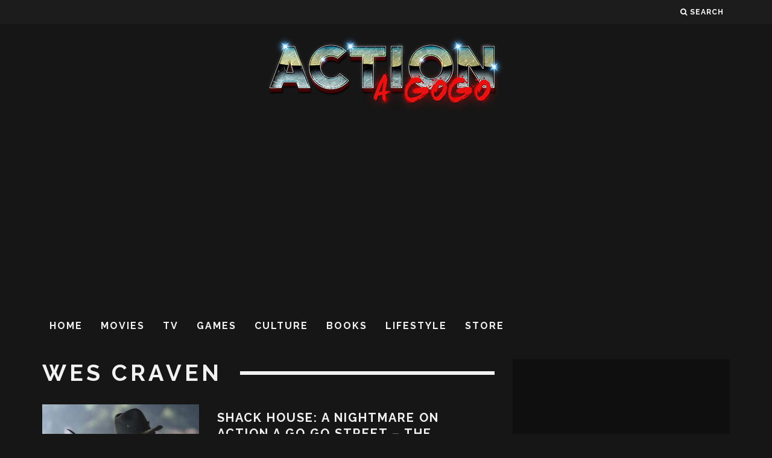

--- FILE ---
content_type: text/html; charset=utf-8
request_url: https://www.google.com/recaptcha/api2/aframe
body_size: 264
content:
<!DOCTYPE HTML><html><head><meta http-equiv="content-type" content="text/html; charset=UTF-8"></head><body><script nonce="ZmI2pCdcRunoBnhvmroLdA">/** Anti-fraud and anti-abuse applications only. See google.com/recaptcha */ try{var clients={'sodar':'https://pagead2.googlesyndication.com/pagead/sodar?'};window.addEventListener("message",function(a){try{if(a.source===window.parent){var b=JSON.parse(a.data);var c=clients[b['id']];if(c){var d=document.createElement('img');d.src=c+b['params']+'&rc='+(localStorage.getItem("rc::a")?sessionStorage.getItem("rc::b"):"");window.document.body.appendChild(d);sessionStorage.setItem("rc::e",parseInt(sessionStorage.getItem("rc::e")||0)+1);localStorage.setItem("rc::h",'1762814970356');}}}catch(b){}});window.parent.postMessage("_grecaptcha_ready", "*");}catch(b){}</script></body></html>